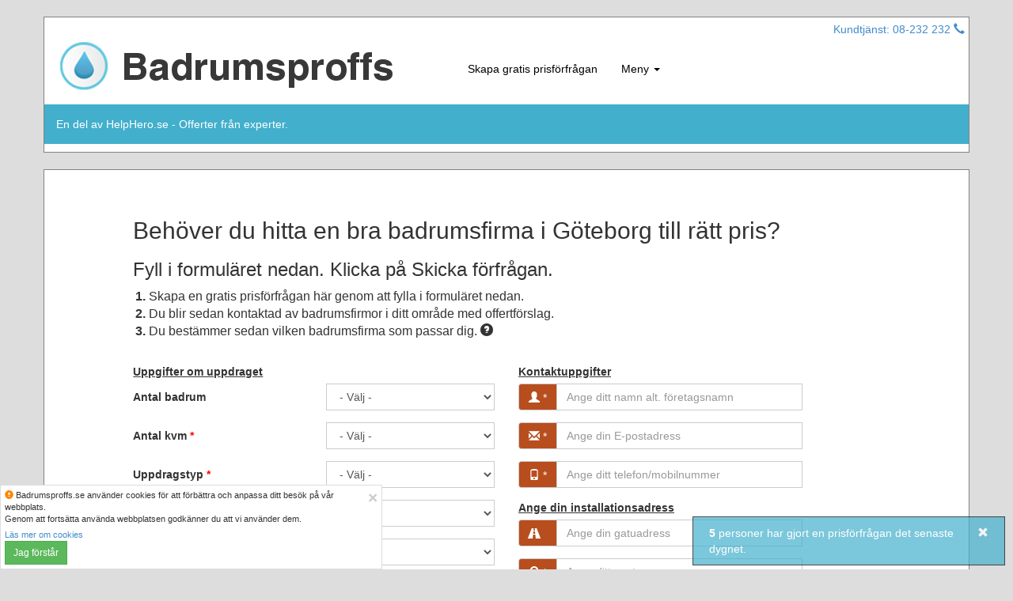

--- FILE ---
content_type: text/html; charset=iso-8859-1
request_url: https://badrumsproffs.se/renovera-badrum/g%c3%b6teborg/
body_size: 4548
content:


    <!DOCTYPE html>
    <html lang="sv">
    <head>
        <meta http-equiv="Content-Type" content="text/html; charset=iso-8859-1" />
        <title>Badrumsproffs - Fyll i formuläret nedan. Klicka på Skicka förfrågan</title>
        <meta name="author" content="Badrumsproffs" />
        <meta name="description" content="Vad kostar badrumsrenovering? Få offert och priser på renovera badrum och badrumsrenoveringen från flera Seriösa hantverkare, Välkommen!" />
        <meta name="keywords" content="badrumsrenovering, renovera badrum, offert, pris, kostnad" />
        <meta http-equiv="Expires" content="0"/>
        <link id="favicon" rel="icon" type="image/png" href="/favicon.png">
        <meta name="viewport" content="width=device-width, initial-scale=1, maximum-scale=1, user-scalable=no">
        <link rel="stylesheet" type="text/css" href="/css/badrumsproffs_v3.css?v6" />
        <link rel="stylesheet" type="text/css" href="/css/bootstrap.min.css" />
        <link rel="stylesheet" type="text/css" href="/css/jquery-ui.min.css" />

        <!--<script src="https://www.google.com/recaptcha/api.js"></script>-->
        <!-- Global site tag (gtag.js) - Google Analytics -->
        <script async src="https://www.googletagmanager.com/gtag/js?id=UA-15873258-1"></script>
        <script>
            window.dataLayer = window.dataLayer || [];

            // Push arguments to dataLayer
            function gtag(){
                dataLayer.push(arguments);
            }

            // Function to handle cookie consent and send data to gtag
            function gtagFunction() {
                const cookieValue = getCookie('accepted_cookie');
                const consentOptions = {
                    'ad_storage': cookieValue !== '' ? 'granted' : 'denied',
                    'ad_user_data': cookieValue !== '' ? 'granted' : 'denied',
                    'ad_personalization': cookieValue !== '' ? 'granted' : 'denied',
                    'analytics_storage': cookieValue !== '' ? 'granted' : 'denied'
                };

                gtag('js', new Date());
                gtag('config', 'UA-15873258-1');
                gtag('consent', 'default', consentOptions);
            }

            // Function to get a cookie value by name
            function getCookie(cname) {
                let name = cname + "=";
                let decodedCookie = decodeURIComponent(document.cookie);
                let ca = decodedCookie.split(';');
                for (let i = 0; i < ca.length; i++) {
                    let c = ca[i].trim();
                    if (c.indexOf(name) === 0) {
                        return c.substring(name.length, c.length);
                    }
                }
                return "";
            }

            // Call the gtag function after page load (optional, can be called on specific events too)
            window.addEventListener('load', gtagFunction);

            // Handle the click event for consent button
            window.addEventListener('load', function() {
                const consentButton = document.getElementById('cookieyes');
                if (consentButton) {
                    consentButton.addEventListener('click', gtagFunction); // Use the same function
                    console.log('Cookie consent button loaded');
                }
            });
        </script>

        
    </head>
    <body class="page_enquiry">

                    <div id="inonedayenq">
                <span style="float:right" class="hide_box"><span class="glyphicon glyphicon-remove"></span></span>
                <span style="clear:both"><b>5</b> personer har gjort en prisförfrågan det senaste dygnet.</span>
            </div>
        
                        <div class="alert cookie_alert alert-dismissible" role="alert">
                  <button type="button" class="close" data-dismiss="alert" aria-label="Close"><span aria-hidden="true">&times;</span></button>
                  <p><span style="color:#FF8600" class="glyphicon glyphicon-exclamation-sign"></span> Badrumsproffs.se använder cookies för att förbättra och anpassa ditt besök på vår webbplats.<br>
                      Genom att fortsätta använda webbplatsen godkänner du att vi använder dem.</p>
                  <p><a href="/showpage.php5?pagename=privacy-policy&textid=64">Läs mer om cookies</a></p>
                  <button id="cookieyes" class="btn btn-sm btn-success">Jag förstår</button>
                </div>
        
        
        <nav class="navbar navbar-default" role="navigation">
            <div class="container navbar_container">

                <!-- Brand and toggle get grouped for better mobile display -->
                <div class="navbar-header" style="clear:both">
                  <button type="button" class="navbar-toggle" data-toggle="collapse" data-target="#bs-example-navbar-collapse-1">Meny</button>
                                            <a class="navbar-brand" href="/"><img class="site_logo" src="/img/badrumsp_logo.png"></a>
                                    </div>

                <!-- Collect the nav links, forms, and other content for toggling -->
                <div class="collapse navbar-collapse" id="bs-example-navbar-collapse-1">

                                          <div class="user_info_box">
                          <a href="tel:08-232 232">Kundtjänst: 08-232 232 <span class="glyphicon glyphicon-earphone"></span></a>
                      </div>
                    

                                            <!-- Default menu -->
                        <ul class="nav navbar-nav navbar-left navbar-intressent">
                            <li><a href="/prisforfragan">Skapa gratis prisförfrågan</a></li>
                            <li class="dropdown">
                                <a href="#" class="dropdown-toggle" data-toggle="dropdown">Meny <b class="caret"></b></a>
                                <ul class="dropdown-menu">
                                    <li><a href="/prisforfragan">Skapa gratis prisförfrågan</a></li>
                                    <li><a href="/info.php5">Om oss</a></li>
                                    <li><a href="/register.php5">Registrera företag</a></li>
                                    <li><a href="/login.php">Logga in</a></li>
                                    <li><a href="/help.php5">Hur fungerar tjänsten?</a></li>
                                </ul>
                            </li>
                        </ul>
                    
                </div>

                                    <p class="slogan_text"><a href="https://helphero.se/badrumsrenovering" style="color:white">En del av HelpHero.se - Offerter från experter.</a></p>
                
            </div>
        </nav>
        <div class="container">
            <div class="row">
                <div class="col-md-12">
                            <div class="row">
                                <div class="col-md-1">
                                </div>
                                <div class="col-md-11">
                                    <h1 style="font-size: 30px;">Behöver du hitta en bra badrumsfirma i Göteborg till rätt pris?</h1>
                                    <h3>Fyll i formuläret nedan. Klicka på Skicka förfrågan.</h3>
                                                                    </div>
                            </div>
                            
    <div class="row">
    <div class="col-md-12">
    <div class="row">
    
    <div class="col-md-1">
    </div>
    
    <div class="col-md-6">
    <ol style="font-weight:bold;font-size:16px;padding-left: 20px;">
    <li><span style="font-weight:normal">Skapa en gratis prisförfrågan här genom att fylla i formuläret nedan.</span></li>
    <li><span style="font-weight:normal">Du blir sedan kontaktad av badrumsfirmor i ditt område med offertförslag. </span></li>
    <li><span style="font-weight:normal">Du bestämmer sedan vilken badrumsfirma som passar dig. <span class="glyphicon glyphicon-question-sign" id="help_button"></span></span></li>
    </ol>
    </div>
    
    <div class="col-md-5"></div>
    </div>
    <br>
    <form role="form" name="jform" method="POST" action="/checkcustomer.php5" id="registerform2" class="form-horizontal">
    <div class="row">
    <div class="col-md-1">
    </div>
    
    <div class="col-md-5">
        <div>
        <label class="formheader" style="text-decoration: underline;">Uppgifter om uppdraget</label>
        </div>
        
        <div class="form-group">
        <label for="inputCurrentwarmspace" class="col-sm-6 control-label">Antal badrum</label>
        <div class="col-sm-6">
        <select id="inputCurrentwarmspace" name="currentwarmspace" class="form-control">
            <option value="">- Välj -</option>
            <option value="1">1</option>
            <option value="2">2</option>
            <option value="3 eller fler">3 eller fler</option>
        </select>
        </div>
        </div>


        <div class="form-group">
        <label for="inputWarmspace" class="col-sm-6 control-label">Antal kvm <span style="color:red">*</span></label>
        <div class="col-sm-6">
        <select id="inputWarmspace" name="warmspace" class="form-control">
            <option value="">- Välj -</option><option value="Mindre än 5 kvm">Mindre än 5 kvm</option><option value="5-10 kvm">5-10 kvm</option><option value="10-20 kvm">10-20 kvm</option><option value="20+ kvm">20+ kvm</option></select>
        </div>
        </div>
        
        <div class="form-group">
        <label for="inputHeatingtype" class="col-sm-6 control-label">Uppdragstyp <span style="color:red">*</span></label>
        <div class="col-sm-6">
        <select id="inputHeatingtype" name="heatingtype" class="form-control">
        <option value="">- Välj -</option><option value="Badrumsrenovering">Badrumsrenovering</option><option value="Endast kakling">Endast kakling</option><option value="Annat - ange i övrigt">Annat - ange i övrigt</option><option value="Stambyte/relining">Stambyte/relining</option><option value="Endast rördragning">Endast rördragning</option></select>
        </div>
        </div>
        
        <div class="form-group">
        <label for="inputInstallation" class="col-sm-6 control-label">Önskad byggstart inom:</label>
        <div class="col-sm-6">
        <select name="installation" id="inputInstallation" class="form-control">
        <option value="">- Välj -</option><option value="Snarast">Snarast</option><option value="1 Månad">1 Månad</option><option value="3 Månader">3 Månader</option><option value="6 Månader">6 Månader</option><option value="1 År">1 År</option></select>
            </div>
        </div>
        
        
        <div class="form-group">
        <label for="inputOilconsumption" class="col-sm-6 control-label">Typ av fastighet:</label>
        <div class="col-sm-6">
        <select name="oilconsumption" id="inputOilconsumption" class="form-control">
            <option value="">- Välj -</option>
            <option value="Annat">Annat</option>
            <option value="BRF">BRF</option>
            <option value="Lägenhet">Lägenhet</option>
            <option value="Radhus">Radhus</option>
            <option value="Villa">Villa</option>
        </select>
        </div>
        </div>
        
        <!--<div class="form-group">
        <label for="inputFinance" class="col-sm-6 control-label">Hjälp med finansiering:</label>
        <div class="col-sm-6">
        <select name="finance" id="inputFinance" class="form-control">
        <option value="">- Välj -</option><option value="Ja">Ja</option><option value="Nej">Nej</option></select>
            </div>
        </div>-->
                            
    <div class="form-group">
    <div class="col-sm-12">
    <label for="inputOtherinfo">Ange övriga önskemål i rutan</label>
    <textarea name="otherinfo" id="inputOtherinfo" placeholder="Tips! En noggrann och tydlig beskrivning underlättar för en bättre offert." style="position:relative;z-index:400" class="form-control" rows="4" maxlength="1000"></textarea>
    </div>
    </div>
    
    </div>
    
    <div class="col-md-4">
    
    <div>
    <label class="formheader" style="text-decoration: underline;">Kontaktuppgifter</label>
    </div>
    

    <div class="form-group">
    <div class="col-sm-12">
    <div class="input-group">
    <span class="input-group-addon" style="color: #fff;background-color: #b84d1e;"><span class="glyphicon glyphicon-user"></span> <span style="color: #fff">*</span></span>
    <input name="firstname" class="form-control" type="text" id="firstname" placeholder="Ange ditt namn alt. företagsnamn" value="" maxlength="60" />
    </div>
    </div>
    </div>
    
    <div class="form-group">
    <div class="col-sm-12">
    <div class="input-group">
    <span class="input-group-addon" style="color: #fff;background-color: #b84d1e;"><span class="glyphicon glyphicon-envelope"></span> <span style="color: #fff">*</span></span>
    <input name="email" class="form-control" type="text" id="email" placeholder="Ange din E-postadress" value="" maxlength="80"/>
    </div>
    </div>
    </div>

    <div class="form-group">
    <div class="col-sm-12">
    <div class="input-group">
    <span class="input-group-addon" style="color: #fff;background-color: #b84d1e;"><span class="glyphicon glyphicon-phone"></span> <span style="color: #fff">*</span></span>
    <input name="phone" class="form-control" type="text" id="phone" placeholder="Ange ditt telefon/mobilnummer" value="" maxlength="40" >
    </div>
    </div>
    </div>
    
    <div>
    <label class="formheader" style="text-decoration: underline;">Ange din installationsadress</label>
    </div>

    <div class="form-group">
    <div class="col-sm-12">
    <div class="input-group">
    <span class="input-group-addon" style="color: #fff;background-color: #b84d1e;"><span class="glyphicon glyphicon-road"></span> <span style="color:#b84d1e">*</span></span>
    <input name="adress" class="form-control" type="text" id="adress" placeholder="Ange din gatuadress" value="" maxlength="80"/>
    </div>
    </div>
    </div>
    
    <div class="form-group">
    <div class="col-sm-12">
    <div class="input-group">
    <span class="input-group-addon" style="color: #fff;background-color: #b84d1e;"><span class="glyphicon glyphicon-map-marker"></span> <span style="color: #fff">*</span></span>
    <input name="postnr" class="form-control" type="text" id="postnr" placeholder="Ange ditt postnummer" value="" maxlength="80"/>
    </div>
    </div>
    </div>


    </div>

    </div>

    <div class="row">
    <div class="col-md-1"></div>
    <div class="col-md-10" style="text-align:center;clear:both">

    <input type="submit" class="btn btn-lg btn-success col-sm-12" style="float: none;width: auto;" value="Skicka förfrågan" />
    <input type="hidden" name="quickform" value="1"/>
    <div style='text-align:center; margin-top: 15px; font-weight: bold;'>
    <input type="text"  name="website" id="website" value="">
    <input style="border: 0px;" type="checkbox" name="termsofuse" id="termsofuse" required>
    <b>Jag godkänner <a class="easylink" href="#open" onclick="window.open('/license_customer.html','_blank','toolbar=yes, scrollbars=yes, resizable=yes, top=500, left=500, width=680, height=400');">användaravtalet</a> med badrumsproffs.se Klicka för att läsa</b>
    <br>
    <span>Tjänsten är helt gratis och fungerar i hela Sverige.</span>
    </div>
    </div>
    <div class="col-md-1"></div>
    </div>
    </div>
    </form>
    </div>
    </div>
            </div>
            </div>
            </div>
            <footer class="container">
                <img src="/img/helphero-co.png" style="max-width: 100%"><br>
                <a class="footer_item" href="/license_customer.html" rel="nofollow" target="_blank">Användaravtal</a><a class="footer_item" href="http://badrumsproffs.se">&copy; Badrumsproffs.se 2026</a><a class="footer_item" href="tel:08-232 232">Tel: 08-232 232</a>
            </footer>

            <!-- Facebook Pixel Code -->
            <script>
            !function(f,b,e,v,n,t,s){if(f.fbq)return;n=f.fbq=function(){n.callMethod?
            n.callMethod.apply(n,arguments):n.queue.push(arguments)};if(!f._fbq)f._fbq=n;
            n.push=n;n.loaded=!0;n.version='2.0';n.queue=[];t=b.createElement(e);t.async=!0;
            t.src=v;s=b.getElementsByTagName(e)[0];s.parentNode.insertBefore(t,s)}(window,
            document,'script','https://connect.facebook.net/en_US/fbevents.js');
            fbq('init', '1502657173397907');
            fbq('track', 'PageView');
            </script>
            <noscript><img height="1" width="1" style="display:none"
            src="https://www.facebook.com/tr?id=1502657173397907&ev=PageView&noscript=1"
            /></noscript>
            <!-- DO NOT MODIFY -->
            <!-- End Facebook Pixel Code -->
            
            
                        
            <script type="text/javascript" src="/js/jquery-1.11.0.min.js"></script>
            <script type="text/javascript" src="/js/jquery-ui.min.js"></script>
            <script type="text/javascript" src="/js/bootstrap.min.js"></script>
            <script type="text/javascript" src="/javascript.js"></script>
            <script type="text/javascript" src="/js/validate.form.js"></script>
            
            </body>
            </html>
            

--- FILE ---
content_type: text/css
request_url: https://badrumsproffs.se/css/badrumsproffs_v3.css?v6
body_size: 4139
content:
/*
To change this license header, choose License Headers in Project Properties.
To change this template file, choose Tools | Templates
and open the template in the editor.
*/
/*
    Created on : Mar 12, 2014, 2:56:50 PM
    Author     : stefansoder
*/

input[type="text"]#website { 
    display: none; 
}

input#website { 
    display: none; 
}

.user-policy{
    margin-left: auto; 
    margin-right: auto; 
    width: 90%; 
    text-align: left; 
    font-family: Helvetica, arial;
}

.user-policy h4{
    font-weight: bold;
    text-decoration: underline;
}

.arrow:after {
  font-family: "Glyphicons Halflings";
  content: "\e080";
}

.printtryck, .profiltryck{
    display: none;
}

.remove_icon{
    cursor: pointer;
    float:right;
}

body{
    background-color: #ddd !important;
}

.float_left_spec{
    margin-top: 12px;
}
    
.navbar {

    margin-top: 0px !important;

}

.table>tbody>tr>td{
    border-top: 0px solid #ddd !important;
}

#arrow_to_go_up{
    display: none;
}


.navbar-default{
    background-color: transparent !important;
    border-color: transparent !important;
}

.ui-widget-content{

    height: 300px;
    overflow-y: scroll;
}

#ui-datepicker-div{
    overflow: hidden;
}

.navbar-brand{

    position: relative;
    top: -20px;
    left: -40px;
}

.panel {
    border-radius: 0px !important;
}

.navbar_container{
    background: transparent;
    margin-top: 20px;
    padding:0px !important;
}
.container>.navbar-header{
    padding: 20px;
}

.container>.navbar-collapse {
    padding: 20px !important;
    margin-right: 0px !important;
    margin-left: 0px !important;
}

.navbar-default .navbar-collapse{
    background-color: #fff;
    padding: 15px;
}
.navbar-default .navbar-nav>li>a {
    color: #000 !important;
}

.navbar-default .navbar-nav>li>a:hover {
    color: #6d6e6e !important;
}

.navbar-default .navbar-brand  {
    font-size: 32px !important;
    color: #283a10 !important;
    font-weight: bold;
    margin-left: 0px !important;

}


.navbar-default .navbar-nav>li>a{
    font-size: 14px;
}


.container{
    background-color: #fff;
    padding: 40px;
    border: 1px solid #838383;
}
#subnav{
    position: absolute;
    left:0px;
    width: 100%;
    height:150px;
    background-color: #b1d58b;
    z-index: 200;
}

    
.box_with_fancy_style{

    padding: 0px 60px !important;
    font-size: 16px;

}

#help_button, #help_budget, #help_other{
    cursor: pointer;
}

.help_content{
    position: fixed;
    z-index: 500;
    background-color: #FFF;
    top: 30%;
    left: 30%;
    padding: 40px;
    width: 30%;
    box-shadow: 0px 0px 5px #000;
}

.date_float_right{
    float:right;
}

#inonedayenq{
    position: fixed;
    font-size: 14px;
    right: 10px;
    width: 395px;
    bottom: 0px;
    display: none;
    padding: 10px 20px 10px 20px;
    border-radius: 0px;
    margin-top: 10px;
    margin-bottom: 5px;
    background: #42afcc;
    border: 1px solid #000;
    color: #fff;
    z-index: 2000;
}

.hide_box{
    cursor: pointer;
}

.hide_box:hover{
    font-weight: bold;

}

footer{
    padding: 15px !important;
    text-align: center;
    background-color: #fff !important;
    border: 0px solid #fff !important;
    border-left: 1px #838383 solid !important;
    border-right: 1px #838383 solid !important;
    border-bottom: 1px #838383 solid !important;
    border-radius: 0px !important;
    padding:10px;
    margin-left: auto;
    margin-right: auto;
    margin-bottom: 40px;
}

.form-horizontal .control-label {

    text-align: left !important;

}

.slogan_text{
    padding: 15px;
    background-color: #42afcc;
    color: #fff;
}

.new_fancy_box{

    background: white;
    background-color: #fff;
    box-shadow: 0px 0px 5px #000;
    padding: 30px;
    line-height: 32px;

}
.classy_blue_link{
    text-decoration: underline;
    color: #0066FF;
    font-size: 24px;
}

.make_it_green{

    position: relative;
    right: 5px;
    color: #32bb49;
    font-size: 18px;

}

.make_it_green_sm{
    
        position: relative;
        right: 5px;
        color: #32bb49;
        font-size: 12px;

}

.push_arrow{
    position: absolute;
    right: 105px;
    top: 100px;
    z-index: 200;
}

.thumbnail {

    border: 0px solid #ddd !important;

}

.thumbnail .caption {

    text-align: center;

}

.push_arrow-right{

    position: absolute !important;
    top: 35px !important;
    right: -15px;
    font-size: 30px;
    color: #9c9c9c;
}

.impressum_image{
    width: auto;
}

.form-control{
    border: 1px solid #aaa;
    border-radius: 0px !important;
    -webkit-box-shadow: inset 0 0px 0px rgba(0,0,0,.075) !important;
    box-shadow: inset 0 0px 0px rgba(0,0,0,.075) !important;
}

.landing_site_back{

    background-image: url('/wp-content/uploads/2011/11/installator3.jpg');
    background-size: contain;
    background-repeat: no-repeat;
    background-color: #f3f3f3;
    padding: 50px;

}

.landing_site_front{

    background: #fff;
    padding: 20px;
    box-shadow: 0px 0px 1px #000;
}

.landing_site_img{
    width: 40%;
}

.more_text_for_desc{

    margin-top:500px;
}

.landing_site_push_arrow-right{

    position: absolute !important;
    top: 25px !important;
    right: -15px;
    font-size: 30px;
    color: #9dc06c;
}


.et-tabs-control>li{
    list-style: none;
    cursor: pointer;
}

.et-tabs-control>li>a{
    float: left;
    margin-right: 20px;
    background: #203c7d;
    border: 1px solid #000;
    padding: 10px;
    color: #fff;
    text-decoration: none;
    width: 200px;
    text-align: center;
    margin: 5px 5px 5px 0px;
}

.et-tabs-control>li>a:hover{
    background: #3B69D3;
}


.et-tabs-container{
    margin-bottom: 20px;
}


.et_slidecontent, .et-tabs-content{
    width: auto !important;
    clear:both;
}

.et-tabs-content{
    height: 580px !important;
}

.footer_item{
    margin-right: 10px;
}

.big-button, biggreen{
    display: inline-block;
    margin-bottom: 0;
    font-weight: 400;
    text-align: center;
    vertical-align: middle;
    cursor: pointer;
    background-image: none;
    border: 1px solid transparent;
    white-space: nowrap;
    padding: 6px 12px;
    font-size: 14px;
    line-height: 1.42857143;
    border-radius: 4px;
    -webkit-user-select: none;
    -moz-user-select: none;
    -ms-user-select: none;
    user-select: none;
    color: #fff;
    background-color: #5cb85c;
    border-color: #4cae4c;
    padding: 10px 16px;
    font-size: 18px;
    line-height: 1.33;
    border-radius: 6px;
    text-decoration: none;
}

.big-button:hover, biggreen:hover{
   color:#fff;
   background-color:#47a447;
   border-color:#398439;
   text-decoration: none;
}

.page_offertenquiry .et-box-content{
    line-height: 35px;
}


.ir_weblogo{
    width: 50%;
}

.table>tbody>tr.active>td{
    background-color: #363636 !important;
    color: #fff;
}

#registerform2 .btn-lg{
    padding: 10px 40px !important;
    font-size: 21px !important;
}

.label_header{
    font-size: 16px;
    color: #000;
    border-bottom: 2px solid #feca5c;
}


.form_style{
    background-color: #DEF; 
    padding: 15px 0px 15px 0px;
}

.special_arrow_left, .special_arrow_right{
    font-size: 36px;
    cursor: pointer;
}
.special_arrow_left:hover, .special_arrow_right:hover{
    color: #ccc;
}

.page_survey #habla_panel_div{
    display:none !important;
}

.btn_spec{
    border-radius: 0px !important;
    font-size: 20px !important;
}

.puff_box{
    padding: 20px;
    background-color: #EDF3FF;
    border: 1px solid #A1B4FF;
    height: 180px;
}

.big_phone{
    font-size: 30px;
    margin-top: -20px;
}

.puff_panel{
    background-color: #46A055;
    padding: 5px 35px 0px 25px;
    color: #fff;
    height: 70px;
}

.float_left{
    float: left;
}

.float_right{
    float:right;
    margin-top: 30px;
}
.puff_box_v2{
    padding: 20px;
    background-color: #EDF3FF;
    border: 1px solid #A1B4FF;
}


.puff_box_v3 {
    padding: 15px;
    background-color: #FFFFFF;
    border: 1px solid #BBBBBB;
    clear: both;
    width: 65%;
    margin-left: auto;
    margin-right: auto;
    font-size: 12px;
    text-align: left;
    margin-top: 15px;
}

.user_info_box{
    float:right;
    margin: -15px;
}

.special_thumb{
    border-radius: 0px !important;
    padding: 40px !important;
    text-align: center;
    margin-bottom: 0px !important;
    background-color: #E0E0E0 !important;
}

.thumb_popular{
    background-color: #42afcc !important;
    color: #fff;
}

.btn_speciale{
    position: relative;
    border-radius: 0px !important;
    left: -10px;
}

.btn_speciale_sm{
    position: relative;
    border-radius: 0px !important;
    left: -25px;
}

.text_decorated{
    font-style: italic;
    position: absolute;
    top: -35px;
    width: 85%;
    text-align: center;
}

.navbar-left, .navbar-right{
    margin-top: 20px !important;
}

.btn{
    border-radius: 0px !important;
}

.click_for_help{
    cursor: pointer;
}

.box_for_help{
    position: fixed;
    box-shadow: 0px 0px 1px #000;
    padding: 20px;
    background-color: #fff;
    z-index: 500;
    top: 38%;
    left: 38%;
}

.remove_box_for_help{
    float:right;
    cursor: pointer;
}

.box_pros_cons{
    background-color: #E5EDFF;
    padding: 10px;
}

.list_item_spec{
    background-color: transparent !important;
    border: 0px solid #ddd !important;
    padding: 5px !important;
}

.list_pros_cons{
    font-size: 12px;
    height: 113px;
}

.services_holder{
    padding: 10px;
}

.images_holder{
    float:left;
}

.images_holder:hover{
    background-color: #eee;
}

.puff_panel_tele{
    padding: 20px;
    background-color: #DFDFDF;
}

.frontpage_box{
    margin: 5px 0px;
    border-radius: 0px !important;
    box-shadow: 0px 0px 1px #000;
}

.ellips_text{
    width: 100%;
    padding: 5px;
    background-color: #ddd;
    white-space: nowrap;
    overflow: hidden;
    text-overflow: ellipsis;
}

.ellips_text a{
    color: #fff !important;
}

.ellips_text_table{
    width: 138px;
    white-space: nowrap;
    overflow: hidden;
    text-overflow: ellipsis;
}

.floatthumb{
    width: 50%;
    float:left;
    border: 1px solid #ddd !important;
    border-radius: 0px !important;
    height: 400px;
}

.thumbwithborders{
    border: 1px solid #ddd !important;
    border-radius: 0px !important;
    text-align: center;
    height: 120px;
}

.right_hand_form{
    height: 600px;
    border-left:1px dotted #333
}

.rightfinger{
    position: relative !important;
    top: 180px !important;
    font-size: 62px;
}

.caption_top{
    position: relative;
    top: 15%;
}

.form_img{
    position: absolute;
    left: -5px;
    max-width: 100%;
}

#subs_banner{
    display: none;
}


/*
Freedom finance
*/
.freedom_well_for_finance{
    position: absolute;
    width: 100%;
    left: 20%;
    background-color: #eee;
    box-shadow: 0px 0px 20px #000;
    padding: 20px 40px 20px 40px;
    z-index: 200;
}

.freedom_price_img{
    float:left;
    width: 20%;
}

.freedom_logo_img{
    position: relative;
    top: 15px;
    left: 5px;
}

.freedom_imp_cont{
    float:right;
}

.freedom_finance_list{
    position: relative;
    list-style: square url("/img/square_blue.png");
    list-style-position: inside;
    left: -37px;
}


.freedom_bottom{
    clear: both;
}

.close_button_finance{
    position: absolute !important;
    right: 5px;
    top: 5px !important;
    font-size: 20px;
    cursor: pointer;
}

.close_button_finance:hover{
    font-weight: bold;
}

.freedom_finance_header{
    color: #364F74;
}

.cookie_alert{
    background-color: #fff;
    position: fixed;
    z-index: 5000;
    bottom: 0px;
    padding: 5px 5px !important;
    margin-bottom: 0px !important;
    border: 1px solid #ddd !important;
    border-radius: 0px !important;
    font-size: 11px;
}

video{
    width: 100%;
}


@media all and (max-width: 1200px) and (min-width: 0px) {
    
    .special_col{
        display: none;
    }

    .order_form_label{
        margin-top: -18px !important;
    }

    .order_form_span{

        left: 210px !important;
    }

    .navbar-brand{

        left: 0px;
    }

    .site_logo{

        width: 85%;

    }

    .navbar-intressent {

        margin-left: -65px !important;
        margin-top: 10px !important;

    }

    .navbar-right {

       display:none;

    }
    .slogan_text{

        display:block;

    }
    
    #toggle{
        width: auto;
        position: relative;
    }
    
    .help_content{
        position: fixed;
        z-index: 500;
        background-color: #FFF;
        top: 30%;
        left: 15%;
        padding: 40px;
        width: 55%;
        box-shadow: 0px 0px 5px #000;
    }

    .special_thumb {
        padding: 5px !important;
    }
    
    .btn_speciale_sm{
        left: -3px;
    }
    
    .list_pros_cons{
        height: 135px;
    }

}

@media all and (max-width: 1000px) and (min-width: 0px) {

    .box_with_fancy_style{
        margin-bottom: 65px;
        padding: 0px 15px !important;
        font-size: 14px;
    }

    .btn{
        width: 100%;
    }

    .push_arrow{

        display: none;

    }

    .navbar-intressent{

        margin-left: -80px !important;

    }

    .navbar-right{

        display: none;

    }

    .slogan_text{

        display:block;

    }

    .push_arrow-right{
        display:none !important;
    }

}

@media all and (max-width: 992px) and (min-width: 0px) {
 
    .freedom_price_img{
        float: none;
        width: 20%;
        position: absolute;
        right: 25px;
        top: 65px;
    }
    
    .freedom_well_for_finance{
          left: 8%;
    }
    
    .freedom_imp_cont{
        float:left;
    }
    
    .form_style{
        height: auto;
        background-color: #fff;
    }
    
    .form_img{
    display: none;
    }
    
    .rightfinger{
        position: relative !important;
        top: 2px !important;
        font-size: 62px;
        -ms-transform: rotate(90deg);
        -webkit-transform: rotate(90deg);
        transform: rotate(90deg);
    }
    
    .right_hand_form{
        margin-top: 10px;
        margin-bottom: 10px;
        height: 75px !important;
        border-left: 0px dotted #333 !important;
        overflow: hidden !important;
        text-align: center;
    }
    
    .floatthumb{
        width: 100%;
    }
    

    .order_form_label{
        margin-top: 0px !important;
    }

    .order_form_span{
        display: none;
    }
    .thumbnail_special{
        display:none !important;
    }

    .landing_site_push_arrow-right{
        display: none !important;
    }

    .landing_site_front .thumbnail {
        display: none !important;
    }

    #toggle{
        width: auto;
        position: relative;
    }

    .puff_box_v3{
        margin-bottom: 20px;
    }
    
    .btn_speciale_sm {
        left: 0px;
    }
    
    .make_bigger_when_small{
        margin-bottom: 35px;
    }
    
    .list_pros_cons{
        height: 100px;
    }
}

@media all and (max-width: 780px) and (min-width: 0px) {

    .freedom_well_for_finance{
          left: 4%;
    }

    .navbar-intressent{
        margin-top: 0px !important;
        margin-left: -160px !important;
    }

    .navbar-right{

        display: none;

    }

    .site_logo{

        width: 60%;

    }
    .slogan_text{

        display:block;

    }

    .push_arrow-right{
        display:none !important;
    }

}


@media all and (max-width: 768px) and (min-width: 0px) {

    
    .container>.navbar-header{
        padding: 10px 20px;
    }
    .navbar-brand{
        padding: 20px 10px !important;
    }

    .navbar-intressent{
        margin-top: 0px !important;
        margin-left: 0px !important;
    }

    .push_arrow-right{
        display:none !important;
    }

    .navbar-right{

        display: block;

    }

    .navbar-nav{

        margin: 0px !important;
    }
    
    .help_content{
        position: fixed;
        z-index: 500;
        background-color: #FFF;
        top: 30%;
        left: 15%;
        padding: 40px;
        width: 70%;
        box-shadow: 0px 0px 5px #000;
    }
    
    .special_thumb {
        padding: 10px !important;
    }
    
    .puff_box_v3{
        width: 70%;
        margin-bottom: 20px;
    }
    
    .btn_speciale_sm {
        left: 0px;
    }
    
    .make_bigger_when_small{
        width: 100% !important;
        margin-bottom: 35px;
    }
    
}

@media all and (max-width: 545px) and (min-width: 0px) {

    
    .freedom_price_img{
          top: 40px;
    }
    
    .freedom_btn{
        width: 250px;
        font-size: 12px !important;
    }
    
    .freedom_well_for_finance{
          padding: 10px 0px 0px 15px;
          left: 0%;
          width: 100%;
    }
    
    .navbar-default .navbar-collapse {
        background-color: transparent;
    }
    
    .floatthumb{
        float: none;
        border: 2px solid #ddd !important;
        border-radius: 0px !important;
        height: auto;
    }
    
    .caption_top{
        position: relative;
        top: 0%;
    }
    
    .navbar-intressent{
        margin-top: 0px !important;
        margin-left: 0px !important;
    }

    .navbar-brand {

     float: none !important;
     padding: 0px !important;

    }
    
    .site_logo {
        width: 60%;
        position: relative;
        top: 15px;
        left: 0px;
    }

    .slogan_text{

        display:none;

    }

    .navbar-right{
        top: 0px !important;
        left: 10px !important;
    }
    
    .push_arrow-right{
        display:none !important;
    }

    h1{
        font-size: 150% !important;
    }

    h2{
        font-size: 130% !important;
    }
    ol{
        font-size: 90% !important;
    }

    .landing_site_front {
    padding-left: 0px !important;
    padding-right: 0px !important;
    box-shadow: 0px 0px 0px #000 !important;
    margin-top: -50px !important;
    }

    .landing_site_back {
     background-image: none !important;
     background-size: auto !important;
     background-repeat: inherit !important;
     background-color: #fff !important;
     padding: 10px !important;
    }

    .landing_site_push_arrow-right{
        display: none !important;
    }
    .landing_site_front .thumbnail {
        display: block !important;
    }
    .landing_site_img {
        width: 20% !important;
        display: block !important;
    }
    .impressum_image{
        width: 100%;
    }
    .container{
    padding: 0px;
    border: 0px solid #fff;
    }
    
    .table{
    margin-left: -5px;
    }
    body{
        margin: 5px !important;
        background-color: #fff !important;
    }
    .navbar {
        margin-bottom: 0px !important;
        border: 2px solid #b84d1e !important;
        padding-left: 0px !important;
        padding-right: 10px !important;
    }
    
    .navbar .container {
        /*border: 1px solid #ddd;*/
        
    }
    
    .navbar_container{
        margin-top: 0px !important;
        padding: 0px !important;
        margin-top: 0px !important;
        background-color: #FFF;
    }
    .date_float_right{
        float:none;
        display: block;
    }
    
    #toggle{
        width: auto !important;
    }
    
    #inonedayenq{
        right: 0px;
        left: 0px;
        width: auto;
        border-radius: 0px;
        margin-bottom: 0px;
    }
    
    .ir_weblogo{
        width: 100%;
    }

    
    .btn_speciale_sm{
        left: 0px;
    }
    
    .special_thumb {
        padding: 20px !important;
    }
    
    .puff_box_v3{
        width: 100%;
        margin-bottom: 30px;
    }
    
    .puff_box{
        padding: 10px;
    }
    
    .float_left_spec{
        margin-top: 0px;
        width: 140px;
    }
    
    .puff_box_fixed{
        position: fixed;
        bottom: 0px;
        left: 0px;
        width: 100%;
        z-index: 400;
    }
    
    .form-control {
        box-shadow: inset 0 1px 1px rgba(0, 0, 0, 0.3) !important;
    }
    
    .user_info_box {
        float: none;
        margin: 7px 15px;
    }
    
    .classy_blue_link{
        font-size: 20px;
    }
    
    footer{
        box-shadow: 0px 0px 0px #fff;
    }
    
    .help_content {
        left: 0%;
        padding: 20px;
        width: 100%;
    }
}


@media all and (max-width: 474px) and (min-width: 0px) {
    .freedom_logo_img{
        top: -10px;
        left: -5px;
    }
}

@media all and (max-width: 420px) and (min-width: 0px) {
    
    .site_logo {
        width: 70%;
        position: relative;
        top: 25px;
        left: 0px;
    }
    
    #img_front{
        width: 100%;
    }
    
    
    .cookie_alert{
        font-size: 8px;
        width: 100%;
        margin: -5px;
        border: 1px solid #000 !important;
        padding: 10px !important;
    }
    
    .cookie_alert button{
        font-size: 8px;
    }
    
}

@media print {
    body{
        font-size: 14px !important;
        font-family: Arial, sans-serif !important;
    }
}

--- FILE ---
content_type: text/javascript
request_url: https://badrumsproffs.se/js/validate.form.js
body_size: 30037
content:
$(document).ready(function(){
    
$.unserialize = function(serializedString){
        var str = decodeURI(serializedString);
        var pairs = str.replace(/heatingtype_sub=/g, "").split('&');
        return [pairs, pairs.length];
};

function checkmail(emailindex){

var atpos=emailindex.indexOf("@");
var dotpos=emailindex.lastIndexOf(".");

if (atpos<1 || dotpos<atpos+2 || dotpos+2>=emailindex.length){

    return false;

    }else{

    if(!emailindex.match(/[|&;$%"<>()+,\/?!#¤{}]/)){
        return true;
    }else{
        return false;
    }
}
  
}

function checkV(postnr,mail,firstname,phone,heatingtype, kvm){
    var count = 0;
    $(".error-email").remove();
    $(".error-postnr").remove();
    $(".error-phone").remove();
    $(".error-firstname").remove();
    $(".error-uppdrag").remove();
    $(".error-kvm").remove();


    var with_letters = postnr.replace(/\D+/g, '');
    var without_letters_and_spaces = with_letters.replace(/ /g,'');
    var string_length = without_letters_and_spaces.length;

    if(string_length >= 6){

    }else{
        $("#registerform2 input[name=postnr]").val(without_letters_and_spaces.substr(0, 5));
        postnr = $("#registerform2 input[name=postnr]").val();
    }
    

    if(firstname == ""){

    $("#registerform2 input[name=firstname]").css("border","1px solid #c44040").after("<div class='error-firstname' style='color:#c44040;font-size: 12px;font-weight: bold;text-align: left;padding-left: 12px;border-bottom: 1px solid #ccc;'>Var god ange ditt namn.</div>");
        count++;
    }else{

    $("#registerform2 input[name=firstname]").css("border","1px solid #63b76c");
    }
    
    if(mail == "" || checkmail(mail) == false){

    $("#registerform2 input[name=email]").css("border","1px solid #c44040").after("<div class='error-email' style='color:#c44040;font-size: 12px;font-weight: bold;text-align: left;padding-left: 12px;border-bottom: 1px solid #ccc;'>E-postadressen verkar vara felaktig.</div>");
        count++;
    }else{
    $("#registerform2 input[name=email]").css("border","1px solid #63b76c");

    }
    if(phone == ""){

    $("#registerform2 input[name=phone]").css("border","1px solid #c44040").after("<div class='error-phone' style='color:#c44040;font-size: 12px;font-weight: bold;text-align: left;padding-left: 12px;border-bottom: 1px solid #ccc;'>Fyll i ert telefon/mobilnummer.</div>");
        count++;
    }else{

    $("#registerform2 input[name=phone]").css("border","1px solid #63b76c");
    }
    
    if(postnr == "" || postnr.length <= 4 || postnr.length >= 6){

    $("#registerform2 input[name=postnr]").css("border","1px solid #c44040").after("<div class='error-postnr' style='color:#c44040;font-size: 12px;font-weight: bold;text-align: left;padding-left: 12px;border-bottom: 1px solid #ccc;'>Postnumret verkar felaktigt.</div>");
        count++;
    }else{

    $("#registerform2 input[name=postnr]").css("border","1px solid #63b76c");
    }
    
    if(heatingtype == ""){

    $("#registerform2 select[name=heatingtype]").css("border","1px solid #c44040").after("<div class='error-uppdrag' style='color:#c44040;font-size: 12px;font-weight: bold;text-align: left;padding-left: 12px:'>Var god välj ett uppdrag.</div>");
        count++;
    }else{

    $("#registerform2 select[name=heatingtype]").css("border","1px solid #63b76c");
    }

    if(kvm == ""){

    $("#registerform2 select[name=warmspace]").css("border","1px solid #c44040").after("<div class='error-uppdrag' style='color:#c44040;font-size: 12px;font-weight: bold;text-align: left;padding-left: 12px:'>Var god välj ett alternativ.</div>");
        count++;
    }else{

    $("#registerform2 select[name=warmspace]").css("border","1px solid #63b76c");
    }
    
    return count;
}

$("#registerform2").submit(function(event){

    if(checkV($("#registerform2 input[name=postnr]").val(), $("#registerform2 input[name=email]").val(),$("#registerform2 input[name=firstname]").val(), $("#registerform2 input[name=phone]").val(), $("#registerform2 select[name=heatingtype]").val(), $("#registerform2 select[name=warmspace]").val()) == 0){

        return true;

    }else{


    var values_arr = {
                "namn": jQuery("#registerform2 input[name=firstname]").val(),
                "postnr": jQuery("#registerform2 input[name=postnr]").val(),
                "email": jQuery("#registerform2 input[name=email]").val(),
                "telefon": jQuery("#registerform2 input[name=phone]").val(),
                "uppdrag": jQuery("#registerform2 select[name=heatingtype]").val(),
                "kvm": jQuery("#registerform2 select[name=warmspace]").val()
            };

        var location = window.location.protocol +
            '//' + window.location.hostname +
            window.location.pathname +
            window.location.search;

        ga('send', {
          'hitType': 'pageview',
          'page': 'pageerror/'+location+'/error/form/'+JSON.stringify(values_arr),
          'title': 'Form error'
        });
        
        $("body").scrollTop(300);
        event.preventDefault();
        return false;
    }

    });
    
    $("#help_button").click(function(){
        
        $(".navbar").css("opacity","0.3");
        $(".container").css("opacity","0.3");
        $("footer").css("opacity","0.3");
        
        var text_content = '<div class=\"help_content\" onclick=\"$(this).remove();$(\'.navbar\').css(\'opacity\',\'1\');$(\'.container\').css(\'opacity\',\'1\');$(\'footer\').css(\'opacity\',\'1\');$(\'#help_button\').css(\'pointer-events\',\'auto\');\">'+
        '<span class="glyphicon glyphicon-remove" style=\"float:right;cursor:pointer\" onclick="$(this).parent(\'.help_content\').remove();$(\'.navbar\').css(\'opacity\',\'1\');$(\'.container\').css(\'opacity\',\'1\');$(\'footer\').css(\'opacity\',\'1\');"></span>'+
        '<h2 style="font-size:16px">Instruktioner</h2>'+
        '<span>Det är enkelt att skicka en gratis förfrågan från badrumsproffs.se gör så här:</span><br><br>'+
        '<span><b>1.</b> Registrera så mycket uppgifter du kan.</span><br><br>'+
        '<span><b>2.</b> Klicka på texten Skicka förfrågan.</span><br><br> '+
        '<span><b>3.</b> Nu skickas din förfrågan iväg till installatörer i din region och de kommer att ta kontakt med dig för offert och mer information.</span><br><br> '+
        '<span><b>4.</b> Du kommer att kunna se vilka som mottagit din förfrågan när du är inloggad. Inloggning skickas till dig per e-post.</span><br><br> '+
        '<span>Du kommer få ett mail med dina kontouppgifter till den e-post adress som du anger i registreringen.</span>'+
        '</div>';

        $("body").append(text_content);
        
    });
    
    
    $("#help_budget").click(function(){
        
        $(this).css("pointer-events","none");
        $(".navbar").css("opacity","0.3");
        $(".container").css("opacity","0.3");
        $("footer").css("opacity","0.3");
        
        var text_content = '<div class=\"help_content\" onclick=\"$(this).remove();$(\'.navbar\').css(\'opacity\',\'1\');$(\'.container\').css(\'opacity\',\'1\');$(\'footer\').css(\'opacity\',\'1\');$(\'#help_budget\').css(\'pointer-events\',\'auto\');\">'+
        '<span class="glyphicon glyphicon-remove" style=\"float:right;cursor:pointer\" onclick="$(this).parent(\'.help_content\').remove();$(\'.navbar\').css(\'opacity\',\'1\');$(\'.container\').css(\'opacity\',\'1\');$(\'footer\').css(\'opacity\',\'1\');$(\'#help_budget\').css(\'pointer-events\',\'auto\');"></span>'+
        '<h2 style="font-size:16px">Detta är endast din uppskattade budget. Denna information delas inte med anslutna företag utan samlas endast in så att vi kan matcha din förfrågan med rätt företag.</h2>'+
        '</div>';

        $("body").append(text_content);
        
    });
    
    $("#ext_form").submit(function(event){
        
        $(".error-region").remove();
        $(".error-region2").remove();
        $(".error-ort").remove();
        $(".error-ort2").remove();
        $(".error-period").remove();
        $(".error-heatingtype").remove();
        $(".error-fabricate").remove();
        $(".error-warmspace").remove();
        $(".error-warmspace2").remove();
        
        $(".error-secondary_other").remove();
        $(".error-heatingtype_sub").remove();
        $(".error-oilconsumption").remove();
        $(".error-budget").remove();

        var region = $("#ext_form select[name=region]");
        var region2 = $("#ext_form select[name=region2]");
        var ort = $("#ext_form input[name=community]");
        var ort2 = $("#ext_form input[name=community2]");
        var period = $("#ext_form select[name=period]");
        var heatingtype = $("#ext_form select[name=heatingtype]");
        var fabricate = $("#ext_form select[name=fabricate]");
        var warmspace = $("#ext_form select[name=warmspace]");
        var warmspace2 = $("#ext_form input[name=warmspace]");
        
        var bygglov = $("#ext_form select[name=oilconsumption]");
        var budget = $("#ext_form select[name=budget]");
        var sec_other = $("#ext_form input[name=secondary_other]");
        var heatingtype_sub = $("#ext_form select[name=heatingtype_sub]");
        var heatingtype_sub_ch = $("#ext_form input[name='heatingtype_sub[]']:checked").serialize();

        if(heatingtype_sub_ch.length > 0){
            var checkboxes = $.unserialize(heatingtype_sub_ch);
        }else{
            var checkboxes = [0,0];
        }
        
        var count_errors = 0;
        
        if(heatingtype.val() === "Totalrenovering"){

                if(checkboxes[1] <= 2){
                    $(".choosethreeoptions").css("border","1px solid #c44040").after("<div class='error-heatingtype_sub' style='clear: both; text-decoration: underline; font-size: 12px; font-weight:bold; clear: both; text-align: left;'>Du behöver välja minst 3 områden.</div>");
                    count_errors++;
                }else{
                    $(".choosethreeoptions").css("border","1px solid #63b76c");
                }

        }

        
        if(bygglov.length > 0){
            if(bygglov.val() === ""){
                bygglov.css("border","1px solid #c44040").after("<div class='error-oilconsumption' style='text-decoration: underline; font-size: 12px; font-weight:bold; clear: both; text-align: left;'>Var god välj om du har ett bygglov eller inte.</div>");
                count_errors++;
            }else{
                bygglov.css("border","1px solid #63b76c");
            }
        }


        if(budget.length > 0){
            if(budget.val() === ""){
                budget.css("border","1px solid #c44040").after("<div class='error-budget' style='text-decoration: underline; font-size: 12px; font-weight:bold; clear: both; text-align: left;'>Var god välj en uppskattad budget.</div>");
                count_errors++;
            }else{
                budget.css("border","1px solid #63b76c");
            }
        }

        if(sec_other.length > 0){
            if(sec_other.val() === ""){
                sec_other.css("border","1px solid #c44040").after("<div class='error-secondary_other' style='clear: both; text-decoration: underline; font-size: 12px; font-weight:bold; clear: both; text-align: left;'>Var god fyll i övrigt här.</div>");
                count_errors++;
            }else{
                sec_other.css("border","1px solid #63b76c");
            }
        }

        if(heatingtype_sub.length > 0){
            if(heatingtype_sub.val() === ""){
                heatingtype_sub.css("border","1px solid #c44040").after("<div class='error-heatingtype_sub' style='clear: both; text-decoration: underline; font-size: 12px; font-weight:bold; clear: both; text-align: left;'>Var god välj underkategori.</div>");
                count_errors++;
            }else{
                heatingtype_sub.css("border","1px solid #63b76c");
            }
        }
        
        
        if(region.length > 0){
            if(region.val() === ""){
            region.css("border","1px solid #c44040").after("<div class='error-region' style='color:#c44040;font-size: 12px;font-weight: bold;text-align: left;padding-left: 12px:'>Var god välj en region.</div>");
            count_errors++;
            }else{
            region.css("border","1px solid #63b76c");
            }
        }
        
        if(region2.length > 0){
            if(region2.val() === ""){
            region2.css("border","1px solid #c44040").after("<div class='error-region2' style='color:#c44040;font-size: 12px;font-weight: bold;text-align: left;padding-left: 12px:'>Var god välj en region.</div>");
            count_errors++;
            }else{
            region2.css("border","1px solid #63b76c");
            }
        }
        
        if(ort.length > 0){
            if(ort.val() === ""){
            ort.css("border","1px solid #c44040").after("<div class='error-ort' style='color:#c44040;font-size: 12px;font-weight: bold;text-align: left;padding-left: 12px:'>Var god välj en ort.</div>");
            count_errors++;
            }else{
            ort.css("border","1px solid #63b76c");
            }
        }
        
        if(ort2.length > 0){
            if(ort2.val() === ""){
            ort2.css("border","1px solid #c44040").after("<div class='error-ort2' style='color:#c44040;font-size: 12px;font-weight: bold;text-align: left;padding-left: 12px:'>Var god välj en ort.</div>");
            count_errors++;
            }else{
            ort2.css("border","1px solid #63b76c");
            }
        }
        
        if(warmspace.length > 0){
            if(warmspace.val() === ""){
            warmspace.css("border","1px solid #c44040").after("<div class='error-warmspace' style='color:#c44040;font-size: 12px;font-weight: bold;text-align: left;padding-left: 12px:'>Var god välj.</div>");
            count_errors++;
            }else{
            warmspace.css("border","1px solid #63b76c");
            }
        }
        
        if(warmspace2.length > 0){
            if(warmspace2.val() === ""){
            warmspace2.css("border","1px solid #c44040").after("<div class='error-warmspace2' style='color:#c44040;font-size: 12px;font-weight: bold;text-align: left;padding-left: 12px:'>Var god ange.</div>");
            count_errors++;
            }else{
            warmspace2.css("border","1px solid #63b76c");
            }
        }
        
        if(period.length > 0){
            if(period.val() === ""){
            period.css("border","1px solid #c44040").after("<div class='error-period' style='color:#c44040;font-size: 12px;font-weight: bold;text-align: left;padding-left: 12px:'>Var god välj en månad för flytt.</div>");
            count_errors++;
            }else{
            period.css("border","1px solid #63b76c");
            }
        }
        
        if(heatingtype.length > 0){
            if(heatingtype.val() === ""){
            heatingtype.css("border","1px solid #c44040").after("<div class='error-heatingtype' style='color:#c44040;font-size: 12px;font-weight: bold;text-align: left;padding-left: 12px:'>Var god välj.</div>");
            count_errors++;
            }else{
            heatingtype.css("border","1px solid #63b76c");
            }
        }
        
        if(fabricate.length > 0){
            if(fabricate.val() === ""){
            fabricate.css("border","1px solid #c44040").after("<div class='error-fabricate' style='color:#c44040;font-size: 12px;font-weight: bold;text-align: left;padding-left: 12px:'>Var god välj.</div>");
            count_errors++;
            }else{
            fabricate.css("border","1px solid #63b76c");
            }
        }
        
        
        if(count_errors > 0){
            
            return false;
            
        }else{
            
            return true;
            
        }

    });
    
    
    /*
     * 
     * För Proffsbyggare
     */
    
    
    
    
    
        $(".subcatotherinfo").change(function(){
            
            
            if($(this).is(':checked')){
                
                var extra_field = '<div class="form-group lectory-group">'+
                        '<label class="col-sm-5 control-label" for="secondary_other">Övrigt fyll i här: <span style="color: red; font-size: 14px;"> *</span> <span class="glyphicon glyphicon-question-sign" id="help_other"></span></label>'+
                        '<div class="col-sm-7">'+
                        '<input name="secondary_other" class="form-control" type="text" id="secondary_other" value="" maxlength="80">'+
                        '</div>'+
                        '</div>';
                
                $(".group-secondary").after(extra_field);
                
                
                
                $("#help_other").click(function(){

                    $(this).css("pointer-events","none");
                    $(".navbar").css("opacity","0.3");
                    $(".container").css("opacity","0.3");
                    $("footer").css("opacity","0.3");

                    var text_content = '<div class=\"help_content\" onclick=\"$(this).remove();$(\'.navbar\').css(\'opacity\',\'1\');$(\'.container\').css(\'opacity\',\'1\');$(\'footer\').css(\'opacity\',\'1\');$(\'#help_other\').css(\'pointer-events\',\'auto\');\">'+
                    '<span class="glyphicon glyphicon-remove" style=\"float:right;cursor:pointer\" onclick="$(this).parent(\'.help_content\').remove();$(\'.navbar\').css(\'opacity\',\'1\');$(\'.container\').css(\'opacity\',\'1\');$(\'footer\').css(\'opacity\',\'1\');$(\'#help_other\').css(\'pointer-events\',\'auto\');"></span>'+
                    '<h2 style="font-size:16px">Fyll endast i kortfattad kategori. Vänligen fyll i mer detaljerad beskrivning i Övriga uppgifter nedan.</h2>'+
                    '</div>';

                    $("body").append(text_content);

                });
                
                
                
                
                
            }else{
                
                $(".lectory-group").remove();
                
            }
            

            
        });
        
        
        $("#inputSub").change(function(){
            
            $(".group-kvm").remove();
            $(".lectory-group").remove();
            
            var secondary_category = $(this).val();
            
            if(secondary_category === "Övrigt"){
                
                var extra_field = '<div class="form-group lectory-group">'+
                                        '<label class="col-sm-5 control-label" for="secondary_other">Övrigt fyll i här: <span style="color: red; font-size: 14px;"> *</span> <span class="glyphicon glyphicon-question-sign" id="help_other"></span></label>'+
                                        '<div class="col-sm-7">'+
                                        '<input name="secondary_other" class="form-control" type="text" id="secondary_other" value="" maxlength="80">'+
                                        '</div>'+
                                        '</div>';
                
                $(".group-secondary").after(extra_field);
                
                
                $("#help_other").click(function(){

                    $(this).css("pointer-events","none");
                    $(".navbar").css("opacity","0.3");
                    $(".container").css("opacity","0.3");
                    $("footer").css("opacity","0.3");

                    var text_content = '<div class=\"help_content\" onclick=\"$(this).remove();$(\'.navbar\').css(\'opacity\',\'1\');$(\'.container\').css(\'opacity\',\'1\');$(\'footer\').css(\'opacity\',\'1\');$(\'#help_other\').css(\'pointer-events\',\'auto\');\">'+
                    '<span class="glyphicon glyphicon-remove" style=\"float:right;cursor:pointer\" onclick="$(this).parent(\'.help_content\').remove();$(\'.navbar\').css(\'opacity\',\'1\');$(\'.container\').css(\'opacity\',\'1\');$(\'footer\').css(\'opacity\',\'1\');$(\'#help_other\').css(\'pointer-events\',\'auto\');"></span>'+
                    '<h2 style="font-size:16px">Fyll endast i kortfattad kategori. Vänligen fyll i mer detaljerad beskrivning i Övriga uppgifter nedan.</h2>'+
                    '</div>';

                    $("body").append(text_content);

                });
                
                
            }

            if($.inArray( secondary_category.toLowerCase(), ["attefallshus","friggebod", "villa/hus", "pool", "golvläggning", "golvslipning", "altan/terass", "uterum", "balkong/balkonginglasning"] ) > 0){
                
                var kvm = '<div class="form-group group-kvm">'+
                                '<label class="col-sm-5 control-label" for="warmspace">Antal kvm: <span style="color: red; font-size: 14px;"> *</span></label>'+
                                '<div class="col-sm-7">'+
                                '<input name="warmspace" class="form-control" type="text" id="warmspace" maxlength="80"/>'+
                                '</div>'+
                                '</div>';
                        
                        
                if($(".lectory-group").length > 0){
                    $(".lectory-group").after(kvm);
                }else{
                    $(".group-secondary").after(kvm);
                }
                        
                
                
                
            }else{
                $(".group-kvm").remove();
                
            }
            
            
            
        });
    
    
    $("#inputPHeatingtype").change(function(){
       
        $(".group-kvm").remove();
        $(".group-secondary").remove();
        $(".lectory-group").remove();

        var primary_category = $(this).val();
        var subcategories = installtypes_categories[primary_category];
        
        if(primary_category === "Totalrenovering"){
            
            
            var create_texts = '';

             $.each( subcategories, function( key, value ) {
                 
                if(value === "Övrigt"){
                     
                    create_texts += '<div class="checkbox">'+
                                             '<label>'+
                                             '<input type="checkbox" value="'+value+'" name="heatingtype_sub[]" class="subcatotherinfo">'+
                                             value +
                                             '</label>'+
                                             '</div>';
                }else{
                     
                    create_texts += '<div class="checkbox">'+
                                             '<label>'+
                                             '<input type="checkbox" value="'+value+'" name="heatingtype_sub[]">'+
                                             value +
                                             '</label>'+
                                             '</div>';
                }


               
             });


            var create_element = '<div class="form-group group-secondary">'+
                                             '<label class="col-sm-5 control-label" for="inputSub">Välj underkategori: <span style="color: red; font-size: 14px;"> *</span></label>'+
                                             '<div class="col-sm-7"><b class="choosethreeoptions">Välj minst 3 områden.</b>'+
                                             create_texts +
                                             '</div>'+
                                             '</div>';
            
            
        }else{
            
            
            var create_texts = '';

             $.each( subcategories, function( key, value ) {
               create_texts += '<option value="'+value+'">'+value+'</option>';
             });


            var create_element = '<div class="form-group group-secondary">'+
                                             '<label class="col-sm-5 control-label" for="inputSub">Välj underkategori: <span style="color: red; font-size: 14px;"> *</span></label>'+
                                             '<div class="col-sm-7">'+
                                             '<select name="heatingtype_sub" id="inputSub" class="form-control"><option value="">- Välj -</option>'+
                                             create_texts;
                                             '</select>'+
                                             '</div>'+
                                             '</div>';
            
        }
        

        $(".group-primary").after(create_element);
        
        
        $(".subcatotherinfo").change(function(){
            
            
            if($(this).is(':checked')){
                
                var extra_field = '<div class="form-group lectory-group">'+
                        '<label class="col-sm-5 control-label" for="secondary_other">Övrigt fyll i här: <span style="color: red; font-size: 14px;"> *</span> <span class="glyphicon glyphicon-question-sign" id="help_other"></span></label>'+
                        '<div class="col-sm-7">'+
                        '<input name="secondary_other" class="form-control" type="text" id="secondary_other" value="" maxlength="80">'+
                        '</div>'+
                        '</div>';
                
                $(".group-secondary").after(extra_field);
                
                
                $("#help_other").click(function(){

                    $(this).css("pointer-events","none");
                    $(".navbar").css("opacity","0.3");
                    $(".container").css("opacity","0.3");
                    $("footer").css("opacity","0.3");

                    var text_content = '<div class=\"help_content\" onclick=\"$(this).remove();$(\'.navbar\').css(\'opacity\',\'1\');$(\'.container\').css(\'opacity\',\'1\');$(\'footer\').css(\'opacity\',\'1\');$(\'#help_other\').css(\'pointer-events\',\'auto\');\">'+
                    '<span class="glyphicon glyphicon-remove" style=\"float:right;cursor:pointer\" onclick="$(this).parent(\'.help_content\').remove();$(\'.navbar\').css(\'opacity\',\'1\');$(\'.container\').css(\'opacity\',\'1\');$(\'footer\').css(\'opacity\',\'1\');$(\'#help_other\').css(\'pointer-events\',\'auto\');"></span>'+
                    '<h2 style="font-size:16px">Fyll endast i kortfattad kategori. Vänligen fyll i mer detaljerad beskrivning i Övriga uppgifter nedan.</h2>'+
                    '</div>';

                    $("body").append(text_content);

                });
                
            }else{
                
                $(".lectory-group").remove();
                
            }
            

            
        });


        $("#inputSub").change(function(){
            
            $(".group-kvm").remove();
            $(".lectory-group").remove();
            
            var secondary_category = $(this).val();
            
            if(secondary_category === "Övrigt"){
                
                var extra_field = '<div class="form-group lectory-group">'+
                                        '<label class="col-sm-5 control-label" for="secondary_other">Övrigt fyll i här: <span style="color: red; font-size: 14px;"> *</span> <span class="glyphicon glyphicon-question-sign" id="help_other"></span></label>'+
                                        '<div class="col-sm-7">'+
                                        '<input name="secondary_other" class="form-control" type="text" id="secondary_other" value="" maxlength="80">'+
                                        '</div>'+
                                        '</div>';
                
                $(".group-secondary").after(extra_field);
                
                
                $("#help_other").click(function(){

                    $(this).css("pointer-events","none");
                    $(".navbar").css("opacity","0.3");
                    $(".container").css("opacity","0.3");
                    $("footer").css("opacity","0.3");

                    var text_content = '<div class=\"help_content\" onclick=\"$(this).remove();$(\'.navbar\').css(\'opacity\',\'1\');$(\'.container\').css(\'opacity\',\'1\');$(\'footer\').css(\'opacity\',\'1\');$(\'#help_other\').css(\'pointer-events\',\'auto\');\">'+
                    '<span class="glyphicon glyphicon-remove" style=\"float:right;cursor:pointer\" onclick="$(this).parent(\'.help_content\').remove();$(\'.navbar\').css(\'opacity\',\'1\');$(\'.container\').css(\'opacity\',\'1\');$(\'footer\').css(\'opacity\',\'1\');$(\'#help_other\').css(\'pointer-events\',\'auto\');"></span>'+
                    '<h2 style="font-size:16px">Fyll endast i kortfattad kategori. Vänligen fyll i mer detaljerad beskrivning i Övriga uppgifter nedan.</h2>'+
                    '</div>';

                    $("body").append(text_content);

                });
                
                
            }

            if($.inArray( secondary_category.toLowerCase(), ["attefallshus","friggebod", "villa/hus", "pool", "golvläggning", "golvslipning", "altan/terass", "uterum", "balkong/balkonginglasning"] ) > 0){
                
                var kvm = '<div class="form-group group-kvm">'+
                                '<label class="col-sm-5 control-label" for="warmspace">Antal kvm: <span style="color: red; font-size: 14px;"> *</span></label>'+
                                '<div class="col-sm-7">'+
                                '<input name="warmspace" class="form-control" type="text" id="warmspace" maxlength="80"/>'+
                                '</div>'+
                                '</div>';
                        
                        
                if($(".lectory-group").length > 0){
                    $(".lectory-group").after(kvm);
                }else{
                    $(".group-secondary").after(kvm);
                }
                        
                
                
                
            }else{
                $(".group-kvm").remove();
                
            }
            
            
            
        });
       
        
    });  
    

});

--- FILE ---
content_type: text/javascript
request_url: https://badrumsproffs.se/javascript.js
body_size: 17076
content:

function getQueryStringValue(key){
  return decodeURIComponent(encodeURIComponent(window.location.search.replace(new RegExp("^(?:.*[&\\?]" + encodeURIComponent(key).replace(/[\.\+\*]/g, "\\$&") + "(?:\\=([^&]*))?)?.*$", "i"), "$1")));  
}

function printPage(){ 
    
    window.print()
}

  var onloadCallback = function() {
    alert("grecaptcha is ready!");
  };

function generatePassword(){

    g=function()
    {
        c='0123456789abcdefghijklmnopqrstuvwxyzABCDEFGHIJKLMNOPQRSTUVWXYZ';
        p='';
        for(i=0;i<16;i++){
            p+=c.charAt(Math.floor(Math.random()*62));
        }
        return p;
    };
    p=g();
    while(!/[A-Z]/.test(p)||!/[0-9]/.test(p)||!/[a-z]/.test(p)){
        p=g();
    }
    return p;
}

function open_win_2(){
    window.open("showpage.php5?pagename=agb_safe&textid=33&quickview=1","_blank","toolbar=yes, location=no, directories=no, status=no, menubar=no, scrollbars=yes, resizable=yes, copyhistory=no, width=600, height=275, top=100, left=100");
}

function open_win(){
    jQuery('body').append('<div id="modal"><div class="closebtn"><span class="glyphicon glyphicon-remove"></span></div></div><div id="modal-bkr"></div>');

    jQuery('#modal').css({
        'z-index': '103',
        'background-color': '#ffffff !important',
        'display': 'none',
        'font-family': 'helvetica,arial,sans-serif',
        'font-size': '14px',
        'left': '50%',
        'margin-left': '-300px',
        'margin-top': '0px',
        'position': 'absolute',
        'top': '20%',
        'width': '600px'

    });
    jQuery("#modal-bkr").css({
        'background-color': 'black',
        'display': 'none',
        'height': '100%',
        'left': '0',
        'position': 'fixed',
        'top': '0',
        'width': '100%',
        'z-index': '102'
    });
    jQuery(".closebtn").css({
        'cursor': 'pointer',
        'height': '30px',
        'color': '#FF0000',
        'position': 'absolute',
        'right': '10px',
        'top': '10px',
        'width': '30px'
    });

    jQuery('#modal-bkr').css({ opacity: 0.5});
    jQuery('#modal').append('<iframe src="showpage.php5?pagename=agb_safe&textid=33&quickview=1" width="600" height="375" scrolling="yes" />');
    jQuery('#modal, #modal-bkr').fadeIn();

    jQuery('#modal .closebtn, #modal-bkr').click(function(){
        jQuery('#modal, #modal-bkr').remove();
    });

}

function validate()
{
	if ( document.forms['jform'].elements['termsofuse'].checked ) return true;
	alert('Bitte lesen und akzeptiereren Sie unsere AGB und Datenschutzklausel!');
	return false;
}

function toggleCheck(thisField)
{
   checkSet = eval("document.myForm." + thisField)
   checkSet.checked = !(checkSet.checked)
}

function onLoad()
{
	document.getElementById('form').style.visibility='visible';
}

function accept()
{
return confirm("Sind Sie sicher, dass Sie Ihr Konto incl. aller gespeicherten Daten löschen möchten?")
}

function accept2()
{
return confirm("Sind Sie sicher, dass Sie diese Anfrage löschen möchten?")
}


// Function for display customer info
/*
http://isohunt.com Interface Javascript
by Gary Fung - email: gary{REPLACE_WITH_THE_AT_SIGN}isohunt.com

Feel free to use / mod this to your heart's content,
but keep these lines to acknowledge where this code originated.
Comments, mods or additions you'd like add to this script can be posted here:
http://isohunt.com/forum/viewforum.php?f=1

Tip popup functions adapted from AWStats: http://awstats.sourceforge.net/
*/
var smooth_timer;
function go2(selID, link) {
  var selOBJ = (document.getElementById) ? document.getElementById(selID) : eval("document.all['" + selID + "']");
  window.location=link + selOBJ.options[selOBJ.selectedIndex].value;
}
function toclip(string) { window.clipboardData.setData('Text', string); }
function ShowTip(fArg) {
  var tooltipOBJ = (document.getElementById) ? document.getElementById('ih' + fArg) : eval("document.all['ih" + fArg + "']");
  if (tooltipOBJ != null) {
    var tooltipLft = (document.body.offsetWidth?document.body.offsetWidth:document.body.style.pixelWidth) - (tooltipOBJ.offsetWidth?tooltipOBJ.offsetWidth:(tooltipOBJ.style.pixelWidth?tooltipOBJ.style.pixelWidth:$TOOLTIPWIDTH)) - 5;
    var tooltipTop = 10;
    if (navigator.appVorname== 'Netscape') {
      if (parseFloat(navigator.appVersion) >= 5) tooltipTop = (document.body.scrollTop>=0?document.body.scrollTop+10:event.clientY+10);
      tooltipOBJ.style.left = tooltipLft; tooltipOBJ.style.top = tooltipTop;
    }
    else {
      tooltipLft -= 30;
      tooltipTop = (document.body.scrollTop?document.body.scrollTop:document.body.offsetTop) + event.clientY - (tooltipOBJ.scrollHeight?tooltipOBJ.scrollHeight:tooltipOBJ.style.pixelHeight) - 30;
      if (tooltipTop < (document.body.scrollTop?document.body.scrollTop:document.body.offsetTop) + 10) {
        if (event.clientX > tooltipLft) tooltipTop = (document.body.scrollTop?document.body.scrollTop:document.body.offsetTop) + event.clientY + 30;
        else tooltipTop = (document.body.scrollTop?document.body.scrollTop:document.body.offsetTop) + 10;
      }
      tooltipOBJ.style.pixelLeft = tooltipLft; tooltipOBJ.style.pixelTop = tooltipTop;
    }
    tooltipOBJ.style.visibility = "visible";
  }
}
function HideTip(fArg) {
  var tooltipOBJ = (document.getElementById) ? document.getElementById('ih' + fArg) : eval("document.all['ih" + fArg + "']");
  if (tooltipOBJ != null) tooltipOBJ.style.visibility = "hidden";
}

function smoothHeight(id, curH, targetH, stepH, mode) {
  diff = targetH - curH;
  if (diff != 0) {
    newH = (diff > 0) ? curH + stepH : curH - stepH;
    ((document.getElementById) ? document.getElementById(id) : eval("document.all['" + id + "']")).style.height = newH + "px";
    if (smooth_timer) window.clearTimeout(smooth_timer);
    smooth_timer = window.setTimeout( "smoothHeight('" + id + "'," + newH + "," + targetH + "," + stepH + ",'" + mode + "')", 16 );
  }
  else if (mode != "o") ((document.getElementById) ? document.getElementById(mode) : eval("document.all['" + mode + "']")).style.display="none";
}

function servOC(i, href, nColor) {
  var trObj = (document.getElementById) ? document.getElementById('ihtr' + i) : eval("document.all['ihtr" + i + "']");
  var nameObj = (document.getElementById) ? document.getElementById('name' + i) : eval("document.all['name" + i + "']");
  var ifObj = (document.getElementById) ? document.getElementById('ihif' + i) : eval("document.all['ihif" + i + "']");
  if (trObj != null) {
    if (trObj.style.display=="none") {
      ifObj.style.height = "0px";
      trObj.style.display="";
      //nameObj.style.background=ifObj.style.background;
      //if (!ifObj.src)
	  ifObj.src = href;
      smoothHeight('ihif' + i, 0, 270, 54, 'o');
    }
    else {
      nameObj.style.background=nColor;
      smoothHeight('ihif' + i, 270, 0, 54, 'ihtr' + i);
    }
  }
}

function rowOver(i, nColor) {
  if (!nColor) nColor = "#ECECD9";
  var nameObj = (document.getElementById) ? document.getElementById('name' + i) : eval("document.all['name" + i + "']");
  if (nameObj != null) nameObj.style.background=nColor;
}
function rowOut(i, nColor) {
  var trObj = (document.getElementById) ? document.getElementById('ihtr' + i) : eval("document.all['ihtr" + i + "']");
  var nameObj = (document.getElementById) ? document.getElementById('name' + i) : eval("document.all['name" + i + "']");
  if (trObj == null || trObj.style.display=="none") nameObj.style.background=nColor;
}


function trOC(idHL, idOC, idArrow) {
  var trObj = (document.getElementById) ? document.getElementById(idOC) : eval("document.all['" + idOC + "']");
  var hlObj = (document.getElementById) ? document.getElementById(idHL) : eval("document.all['" + idHL + "']");
  var arrowObj = (document.getElementById) ? document.getElementById(idArrow) : eval("document.all['" + idArrow + "']");
  if (trObj != null && hlObj != null) {
    if (trObj.style.display=="none") {
      trObj.style.display="";
      //hlObj.style.background="#003366";
      hlObj.style.color="#EDF6F9";
      arrowObj.innerHTML="v";
    }
    else {
      trObj.style.display="none";
      //hlObj.style.background="#ECECD9";
      hlObj.style.color="#000000";
      arrowObj.innerHTML="^";
    }
  }
}
function firstFocus()
{
   if (document.forms.length > 0)
   {
      var TForm = document.forms[0];
      for (i=0;i<TForm.length;i++)
      {
         if ((TForm.elements[i].type=="text")||
           (TForm.elements[i].type=="textarea")||
           (TForm.elements[i].type.toString().charAt(0)=="s"))
         {
            document.forms[0].elements[i].focus();
            break;
         }
      }
   }
}
function HighlightAll(theField) {
  var tempval=eval("document."+theField);
  tempval.focus();
  tempval.select();
  if (document.all) {
    therange=tempval.createTextRange();
    therange.execCommand("Copy");
    window.status="Contents highlighted and copied to clipboard!";
    setTimeout("window.status=''",5000);
  }
}
function NewWindow(mypage, myname, w, h, scroll) {
  var winl = (screen.width - w) / 2;
  var wint = (screen.height - h) / 2;
  winprops = 'height='+h+',width='+w+',top='+wint+',left='+winl+',scrollbars='+scroll+',resizable'
  win = window.open(mypage, myname, winprops)
  if (parseInt(navigator.appVersion) >= 4) { win.window.focus(); }
}

function MM_findObj(n, d) { //v4.01
  var p,i,x;  if(!d) d=document; if((p=n.indexOf("?"))>0&&parent.frames.length) {
    d=parent.frames[n.substring(p+1)].document; n=n.substring(0,p);}
  if(!(x=d[n])&&d.all) x=d.all[n]; for (i=0;!x&&i<d.forms.length;i++) x=d.forms[i][n];
  for(i=0;!x&&d.layers&&i<d.layers.length;i++) x=MM_findObj(n,d.layers[i].document);
  if(!x && d.getElementById) x=d.getElementById(n); return x;
}

function MM_showHideLayers() { //v6.0
  var i,p,v,obj,args=MM_showHideLayers.arguments;
  for (i=0; i<(args.length-2); i+=3) if ((obj=MM_findObj(args[i]))!=null) { v=args[i+2];
    if (obj.style) { obj=obj.style; v=(v=='show')?'visible':(v=='hide')?'hidden':v; }
    obj.visibility=v; }
}

function shorti()
{
	document.write(" <ti");
	document.write("tle>Badrumsproffs - Hitta badrumsproffs till det bästa priset</ti");
	document.write("tle>");
}

function check_window_width(){


        if($(window).width() < 1200){

            $(".remove_onscreen").remove()


        }



        if($(window).width() < 500){

            $('.navbar-right').appendTo('.navbar-header');
            $('.navbar-right').css({'position':'relative','top':'-5px','left':'30px'});


        }


        if($(window).width() > 500){


            $('.navbar-right').appendTo('.navbar-collapse');
            $('.navbar-right').css({'position':'relative','top':'auto','left':'auto'});



        }


}

function tableForm(){

    $("#table_for_regions").append($("#table_for_leads"));
    $("#table_for_leads").css("display","block");
}




$(document).ready(function(){

    check_window_width();

    $(window).resize(function() {

        check_window_width();

    });
    
    
    $(".remove_icon").click(function(){
        $(".alert_box").remove();
    });


    $(window).scroll(function() {

        if ($(this).scrollTop() > 88 && $(this).scrollTop() < 360) {
            $('#subnav').css({'position':'fixed','bottom' :'0px', 'left':'0px','width':'100%'});
            $('#subs_banner').css({'display':'block'});
        }else if($(this).scrollTop() >= 360){
            $('#subnav').css({'display':'none'});
            $('#subs_banner').css({'display':'block'});
        }else {
            $('#subnav').css({'position':'absolute','bottom' :'auto', 'left':'0px','width':'100%','display':'block'});
            $('#subs_banner').css({'display':'none'});
        }
    });
    
    $('#clickgeneratepassword').click(function(){

        var pass = generatePassword();

        $('#generatepass').val(pass);

    });


    jQuery("form[action='checkcompany.php5'],form[action='/checkcustomer.php5'],form[action='checklogin.php5']").prepend('<input type="hidden" name="spamfilter" value="1" />');


    setTimeout(function(){

    $("#inonedayenq").fadeIn(1000, function(){

    setTimeout(function(){

        $("#inonedayenq").fadeOut(3000);

             },15000);
    });

    },2000);

    $(".hide_box").click(function(){

        $("#inonedayenq").fadeOut(500);

    });
    

    $(".special_arrow_left").css({"display":"none"});
    
    var count_checker = 0;
    $(".special_arrow_right").click(function(){
        if(count_checker !== 2){
            $(".special_arrow_left").css({"display":"inline"});
            count_checker++;
            var col = $(".special_col img");
            $(col).each(function( index, element ) {
               if($(element).attr("title") == count_checker){
                   $(element).css({"display":"inline", "position":"absolute"});
               }else{
                   $(element).css({"display":"none", "position":"absolute"});
               }
            });
        }else{
            $(this).css({"display":"none"});
        }
        if(count_checker === 2){
            $(this).css({"display":"none"});
        }
    });
    
        $(".special_arrow_left").click(function(){
        if(count_checker !== 0){
            $(".special_arrow_right").css({"display":"inline"});
            count_checker--;
            var col = $(".special_col img");
            $(col).each(function( index, element ) {
               if($(element).attr("title") == count_checker){
                   $(element).css({"display":"inline", "position":"absolute"});
               }else{
                   $(element).css({"display":"none", "position":"absolute"});
               }
            });
        }else{
            $(this).css({"display":"none"});
        }
        if(count_checker === 0){
            $(this).css({"display":"none"});
        }
    });



$(".click_for_help").click(function(){

    var guarantee_price = $("#guarantee_price").html();
    var guarantee_customers = $("#guarantee_customers").html();

    var box = '<div class="box_for_help">\n\
                        <span class="glyphicon glyphicon-remove remove_box_for_help"></span>\n\
                        <h5>Du måste bli <a href="/membership.php5">medlem</a> för att ta del av denna information.</h5>\n\
                        <div class="puff_box">\n\
                        <h4 style="text-decoration: underline">Hitta nya kunder idag</h4>\n\
                        <div class="float_right">\n\
                            <a href="/order.php5" class="btn btn-success">Beställ</a>\n\
                        </div>\n\
                        <div class="float_left">\n\
                        <h3>Betala '+guarantee_price+' kr/dag</h3>\n\
                        <h4>Få '+guarantee_customers+' kunder/år</h4>\n\
                        </div>\n\
                        </div>\n\
                        </div>';
    
    if($(".box_for_help").length <= 0){
        
        $("body").prepend(box);
        
    }
    
    $(".remove_box_for_help").click(function(){

        $(".box_for_help").remove();

    });
  
});


$(".click_for_subscript").click(function(){

    var box = '<div class="box_for_help">\n\
                        <span class="glyphicon glyphicon-remove remove_box_for_help"></span>\n\
                        <h4><b>Ditt medlemskap har löpt ut!</b></h4>\n\
                        <p>Var vänlig kontakta kundtjänst om förlängning av medlemskap.</p>\n\
                        <p><a href="tel:08232232" class="btn btn-primary">08-232 232</a><br>\n\
                        <span>Mån - Tors 8:30 - 17, Fre 8:30 - 15:30<br>Lunchstängt 12 - 13</span></p>\n\
                        </div>';
    
    if($(".box_for_help").length <= 0){
        
        $("body").prepend(box);
        
    }
  
  $(".remove_box_for_help").click(function(){

    $(".box_for_help").remove();

});
  
});


    $(".close_button_finance").click(function(){
        $(".freedom_well_for_finance").remove();
    });

    $("#freedom_form").submit(function(event){
        var btn = $(this).find("input[type=submit]:focus" );
        var btn_value = $(btn[0]).val();
        var customer_id = $("input[name=customer_id]").val();
        $.post("freedomfinance.php", { customer_id: customer_id, answer: btn_value })
          .done(function( data ) {
              $(".freedom_well_for_finance").remove();
          });
        event.preventDefault();
    });

    $("#cookieyes").click(function(){

        var date = new Date();
        date.setFullYear(date.getFullYear()+3);
        document.cookie="accepted_cookie=1; expires="+date+"; path=/";
        
        $(".cookie_alert").remove();
        
    });
    
    if(getQueryStringValue("chooseregion")){
        tableForm();
    }


});